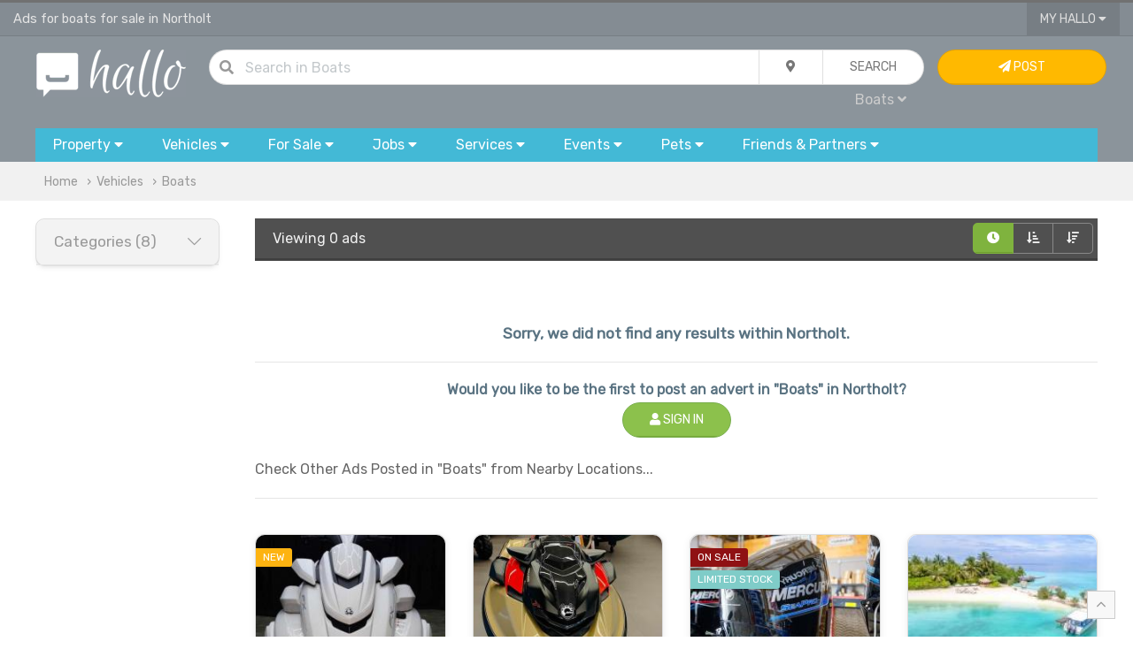

--- FILE ---
content_type: text/html; charset=UTF-8
request_url: https://www.hallo.co.uk/boats-for-sale/northolt
body_size: 11940
content:
<!doctype html>
<html prefix="og: http://ogp.me/ns#">
<head>
    <!-- Global site tag (gtag.js) - Google Analytics -->
    <script async src="https://www.googletagmanager.com/gtag/js?id=UA-144379025-1"></script>
    <script>
        window.dataLayer = window.dataLayer || [];

        function gtag() {
            dataLayer.push(arguments);
        }

        gtag('js', new Date());

        gtag('config', 'UA-144379025-1');
    </script>

    
        <title>Boats For Sale in Northolt | Advertise Free Vehicles | Page 1 | Hallo</title>
        <meta charset="utf-8">

    <meta name="viewport" content="width=device-width, initial-scale=1.0, minimum-scale=1.0"/>
    <meta name="keywords" content="boats, motor boats, sell, buy, Northolt, advertise, free, ads, online"/>
    <meta name="description" content="Page 1/0 of the latest classified ads for boats in Northolt and vehicles"/>
    <link rel="shortcut icon" href="/favicon.ico" type="image/x-icon">

    <meta property="og:title" content="Boats For Sale in Northolt | Advertise Free Vehicles | Page 1 | Hallo"/>
    <meta property="og:description" content="Page 1/0 of the latest classified ads for boats in Northolt and vehicles"/>
    <meta property="og:type" content="website"/>
    <meta property="og:url" content="https://www.hallo.co.uk/boats-for-sale/northolt"/>
    <meta property="og:site_name" content="Hallo.co.uk">
    <meta property="og:locale" content="en_GB">
    <meta property="og:country-name" content="United Kingdom"/>

                <meta name="robots" content="index, follow"/>
    
        
            <link rel="canonical" href="https://www.hallo.co.uk/boats-for-sale/northolt"/>
    
            <link href="/css/uikit.min.css?v=6" rel="stylesheet">
        <link href="/css/grid.min.css?v=6" rel="stylesheet">
        <link href="/css/app.css?v=6" rel="stylesheet">
        <link href="/css/toggles.css?v=6" rel="stylesheet">
        <link href="/css/fa.min.css?v=6" rel="stylesheet">
        <link href="/css/fa-solid.min.css?v=6" rel="stylesheet">
        <link href="/css/fa-light.min.css?v=6" rel="stylesheet">
        <link href="/css/fa-brands.min.css?v=6" rel="stylesheet">
        <link href="/css/autocomplete.min.css?v=6" rel="stylesheet">
        <link href="/css/autocomplete.themes.min.css?v=6" rel="stylesheet">
    
            <script src="/js/uikit.min.js?v=6"></script>
        <script src="/js/jquery.js?v=6"></script>
        <script src="/js/autocomplete.min.js?v=6"></script>
        <script src="/js/global.js?v=6"></script>
    
    <script>
        var loc = 'northolt';

        if (loc.toLowerCase() === 'uk') {
            loc = 'UK';
        }

        $(document).ready(function () {
            $("#q").keypress(function (event) {
                if (event.which == 13) {
                    event.preventDefault();
                    qSearch();
                }
            });
            autocompleteLocation('ql', '/ajax/l/towns_search');
        });

        function setLocation(location) {
            location = location || 'uk';
            $.ajax({
                type: "POST",
                data: {
                    location: location
                },
                async: true,
                url: "/ajax/l/location_set",
            }).done(function (results) {
                // if(results.status === 1) {
                //     var pathname = window.location.pathname.split('/');
                //     if(location !== 'uk') {
                //         pathname[2] = toUrl(location);
                //     } else {
                //         pathname[2] = '';
                //     }
                //     window.location.href = window.location.origin+pathname.join('/')+window.location.search;
                // }
            });
        }

        function setLocationLeftMenu(location) {
            location = location || 'uk';
            $.ajax({
                type: "POST",
                data: {
                    location: location
                },
                async: true,
                url: "/ajax/l/location_set",
            }).done(function (results) {
                if (results.status === 1) {
                    var pathname = window.location.pathname.split('/');
                    if (location !== 'uk') {
                        pathname[2] = toUrl(location);
                    } else {
                        pathname[2] = '';
                    }
                    window.location.href = window.location.origin + pathname.join('/') + (window.location.search ? window.location.search : '');
                }
            });
        }

        function tagFilter(value) {
            var key = 'tag';
            var url = '';
            var f = false;
            var kvp = getQueryParams(document.location.search);
            if (typeof (kvp.tag) == 'undefined') {
                if (document.location.search.match(/\?/)) {
                    url = document.location.search + '&' + key + '=' + value;
                } else {
                    url = document.location.search + '?' + key + '=' + value;
                }
                document.location.href = url;
            } else {
                var tp = kvp.tag.split(',');
                var i = tp.length;
                while (i--) {
                    if (tp[i] == value) {
                        tp.splice(i, 1);
                        f = true;
                        break;
                    }
                }

                if (!f) {
                    tp.push(value);
                }
                var eValue = tp.join(',');
                if (eValue != "") {
                    document.location.href = updateURLParameter(document.location.search, "tag", eValue);
                } else {
                    document.location.href = removeParam("tag", document.location.search);
                }
            }
        }
    </script>
</head>
<body>
    <!-- TOP NAV { -->
        <!-- TOP NAV { -->
<div class="hdr-nav-top">
    <div class="uk-container uk-container-large" style="height: 37px; padding: 0px 15px">
        <div uk-grid class="uk-grid uk-grid-collapse">
            <div class="uk-width-2-3@m uk-width-1-2 uk-text-truncate fc-whi-ed fs-11" style="line-height: 37px" id="top">
                Ads for boats for sale in Northolt            </div>
            <div class="uk-width-1-3@m uk-width-1-2 uk-text-right">
                                                <button type="button" class="uk-button uk-button-width-reset uk-button-blank border-remove border-radius-remove" style="padding: 0px 15px">My Hallo <i class="fas fa-caret-down"></i></button>
                <div uk-dropdown="mode: click" class="uk-dropdown uk-dropdown-small" style="">
                    <ul class="uk-nav uk-nav-dropdown uk-text-left">
                                                    <li><a href="/my/sign-in"><i class="fas fa-sign-in"></i> Sign In...</a></li>
                            <li><a href="/register"><i class="fas fa-pen"></i> Sign Up</a></li>
                                            </ul>
                </div>
                                    <a href="#" uk-toggle="target: #navigation-container; cls: uk-visible@m; animation: uk-animation-slide-top;" class="fc-whi uk-margin-small-left uk-hidden@m"><i class="fas fa-bars fs-14"></i></a>
                            </div>
        </div>
    </div>
</div>
<!-- } TOP NAV -->

                                                                                                                                                                                                                                                                                                            
<div class="hdr-nav">
    <!-- NAV { -->
    <div class="uk-container uk-container-large" style="padding: 15px 30px;">
        <div uk-grid class="uk-grid uk-grid-small">
            <div class="uk-width-1-6@m uk-text-center">
                <a href="/" title="Hallo Free Classified Ads"><img alt="Hallo Classifieds Ads" class="uk-width-auto@s uk-width-1-4" src="/gfx/hallo_logo.png"></a>
            </div>
            <div class="uk-width-2-3@m">
                <form class="uk-form">
                    <div class="uk-button-group uk-width-1-1">
                        <dic class="uk-inline uk-width-expand">
                            <div class="uk-form-icon"><i class="fas fa-search"></i></div>
                            <input type="text" class="uk-input uk-width-expand border-radius" style="border-radius: 30px" id="q" value="" placeholder="Search  in Boats ...">
                        </dic>
                        <div class="uk-inline">
                            <button type="button" class="uk-button" id="search_drop"><i class="fas fa-map-marker-alt"></i></button>
                            <div uk-drop="mode: click" >
                                <div class="uk-card uk-card-body uk-card-default uk-card-small">
                                    <div uk-grid class="uk-grid uk-grid-small">
                                        <div class="uk-width-1-1">
                                            <h4>Current Location</h4>
                                        </div>
                                        <div class="uk-width-1-1">
                                            <div class="uk-button-group uk-width-1-1">
                                                <div class="form-icon uk-width-auto uk-form-small"><i class="fas fa-map-marker-alt"></i></div>
                                                <input type="text" name="ql" id="ql" value="Northolt" class="uk-input uk-form-small uk-width-expand" placeholder="in all Northolt...">
                                            </div>
                                        </div>
                                        <div class="uk-width-1-1">
                                            <h4>Distance</h4>
                                        </div>
                                        <div class="uk-width-1-1">
                                            <select name="miles_distance" id="miles_distance" class="uk-select uk-form-small uk-width-1-1 uk-width-expand border-radius">
                                                <option selected value="">Within the area</option>
                                                <option  value="3">+3 miles</option>
                                                <option  value="5">+5 miles</option>
                                                <option  value="10">+10 miles</option>
                                                <option  value="15">+15 miles</option>
                                                <option  value="30">+30 miles</option>
                                                <option  value="50">+50 miles</option>
                                                <option  value="75">+75 miles</option>
                                                <option  value="100">+100 miles</option>
                                            </select>
                                        </div>
                                    </div>
                                </div>
                            </div>
                        </div>
                        <button id="qb" class="uk-button uk-width-auto" type="button" onclick="qSearch();"><span class="uk-hidden@m"><i class="fas fa-chevron-right"></i></span><span class="uk-visible@m">Search</span></button>
                    </div>
                    <div class="uk-width-1-1 uk-text-right@m uk-text-center">
                        <div style="padding: 5px">
                            <a id="qc" class="fc-gre fs-12  uk-padding-small">All Categories <i class="fas fa-caret-down"></i></a>
                            <div uk-dropdown="mode: click">
                                <ul class="uk-nav uk-nav-dropdown uk-text-left" style="z-index: 99999">
                                    <li class="uk-nav-header">Search in...</li>
                                    <li><a href="javascript:;" onclick="setCat('All', '');">All</a></li>
                                    <li class="uk-nav-divider"></li>
                                                                                                                                                                                                                                                                                                                                                                                                                                                                                                                                                                                                                                                                                                                                                                                                                                                                                                                                                                                                                                                                                                                                                                                                                                                                                                                                                                                                                                                                                        <li><a href="javascript:;" onclick="setCat('Vehicles', 'vehicles')" class="b">Vehicles</a></li>
                                            <li class="uk-nav-divider"></li>
                                                                                            <li><a href="javascript:;" onclick="setCat('Cars', 'cars')">Cars</a></li>
                                                                                                                                            <li><a href="javascript:;" onclick="setCat('Vans &amp; Commercial Vehicles', 'vans-and-commercial-vehicles')">Vans &amp; Commercial Vehicles</a></li>
                                                                                                                                            <li><a href="javascript:;" onclick="setCat('Scooters &amp; Motorcycles', 'scooters-motorcycles-for-sale')">Scooters &amp; Motorcycles</a></li>
                                                                                                                                            <li><a href="javascript:;" onclick="setCat('Vehicles Parts &amp; Accessories', 'cars-vans-parts-and-salvage')">Vehicles Parts &amp; Accessories</a></li>
                                                                                                                                            <li><a href="javascript:;" onclick="setCat('Bicycles', 'bicycles')">Bicycles</a></li>
                                                                                                                                            <li><a href="javascript:;" onclick="setCat('Boats', 'boats-for-sale')">Boats</a></li>
                                                                                                                                            <li><a href="javascript:;" onclick="setCat('Plates &amp; Regs For Sale', 'plates-registration-for-sale')">Plates &amp; Regs For Sale</a></li>
                                                                                                                                            <li><a href="javascript:;" onclick="setCat('Caravans &amp; Motorhomes', 'caravans-motorhomes-for-sale')">Caravans &amp; Motorhomes</a></li>
                                                                                                                                                                                                                                                                                                                                                                                                                                                                                                                                                                                                                                                                                                

                                                                            <script>
                                            $(document).ready(function () {
                                                setCat('Boats', 'boats-for-sale')
                                            });
                                        </script>
                                                                    </ul>
                            </div>
                        </div>
                        <span id="qcu" style="display: none"></span>
                    </div>
                </form>
            </div>
            <div class="uk-width-1-6@m uk-visible@m">
                                    <a class="uk-button uk-button uk-button-warning uk-width-1-1" href="/my/sign-in"> <i class="fas fa-paper-plane"></i> Post <span class="uk-visible@xl"> Advert</span></a>
                            </div>
        </div>
    </div>
    <!-- } NAV -->

    <!-- CATS { -->
        <div class="uk-container uk-container-large uk-visible@m" id="navigation-container">
        <div id="navigation">
            <button type="button" class="uk-button uk-width-auto">
                <div class="uk-visible@m">Property <i class="fas fa-caret-down"></i></div>
                <div class="uk-hidden@m"><i class="fas fa-home fs-20 fc-whi" style="line-height: 15pt;"></i></div>
                <div class="uk-hidden@m fc-whi uk-text-center fs-9 uk-text-uppercase" style="line-height: 10pt; margin-bottom: 15px">Property</div>
            </button>
            <div uk-dropdown="mode: click; pos: bottom-justify; boundary: #navigation; boundary-align: true" class="uk-panel-scrollable">
                <div class="bubble">
                    <div class="uk-grid" uk-grid>
                        <div class="uk-width-2-3@m">
                            <div class="uk-card uk-card-body uk-column-1-2@s">
                                <ul class="uk-nav uk-dropdown-nav">
                                    <li class="uk-nav-header fs-13">Property for Rent</li>
                                                                            <li>
                                            <a class="fs-12" href="/flats-and-houses-to-rent/northolt" title="Flats &amp; Houses">Flats &amp; Houses</a>
                                        </li>
                                                                            <li>
                                            <a class="fs-12" href="/rooms-to-rent-and-flatshare/northolt" title="Rooms">Rooms</a>
                                        </li>
                                                                            <li>
                                            <a class="fs-12" href="/office-space-to-rent/northolt" title="Office Space">Office Space</a>
                                        </li>
                                                                            <li>
                                            <a class="fs-12" href="/retail-office-industrial-units-to-rent/northolt" title="Retail, Office &amp; Industrial Units">Retail, Office &amp; Industrial Units</a>
                                        </li>
                                                                            <li>
                                            <a class="fs-12" href="/parking-storage-garage-to-rent/northolt" title="Parking, Storage &amp; Garage">Parking, Storage &amp; Garage</a>
                                        </li>
                                                                            <li>
                                            <a class="fs-12" href="/holiday-rentals-and-home-swap/northolt" title="Holiday Rentals &amp; Home Swap">Holiday Rentals &amp; Home Swap</a>
                                        </li>
                                                                            <li>
                                            <a class="fs-12" href="/hotels-hostels-short-stay-lettings/northolt" title="Hotels, Hostels &amp; Short Stay">Hotels, Hostels &amp; Short Stay</a>
                                        </li>
                                                                        <li class="uk-nav-header fs-13">Property for Sale</li>
                                                                            <li>
                                            <a class="fs-12" href="/flats-and-houses-for-sale/northolt" title="Flats &amp; Houses">Flats &amp; Houses</a>
                                        </li>
                                                                            <li>
                                            <a class="fs-12" href="/flats-and-houses-overseas-for-sale/northolt" title="Flats &amp; Houses Overseas">Flats &amp; Houses Overseas</a>
                                        </li>
                                                                            <li>
                                            <a class="fs-12" href="/retail-office-industrial-units-for-sale/northolt" title="Retail, Office &amp; Industrial Units">Retail, Office &amp; Industrial Units</a>
                                        </li>
                                                                    </ul>
                            </div>
                        </div>
                        <div class="uk-width-1-3@m bc-whi-d border-radius border-radius-left-remove uk-visible@m">
                            <div class="uk-card-body">
                                <div class="uk-margin-auto uk-text-middle uk-text-center">
                                <span class="fa-stack fa-2x">
                                    <i class="fas fa-circle fa-stack-2x fc-gre-ed"></i>
                                    <i class="fas fa-home fa-stack-1x fc-whi"></i>
                                </span>
                                </div>
                                <ul class="uk-list uk-list-divider">
                                    <li><i class="fas fa-bookmark"></i> Browse ads for house and flats rentals in Northolt.</li>
                                    <li><i class="fas fa-bookmark"></i> Find room to rent and flatshare in Northolt.</li>
                                    <li><i class="fas fa-bookmark"></i> Find the perfect tenants in Northolt - advertise your house or flat for rent.
                                </ul>
                            </div>
                        </div>
                    </div>
                </div>
            </div>


            <button type="button" class="uk-button uk-width-auto">
                <span class="uk-visible@m">Vehicles <i class="fas fa-caret-down"></i></span>
                <div class="uk-hidden@m"><i class="fas fa-car fs-20 fc-whi" style="line-height: 15pt;"></i></div>
                <div class="uk-hidden@m fc-whi uk-text-center fs-9 uk-text-uppercase" style="line-height: 10pt; margin-bottom: 15px">Cars</div>
            </button>
            <div uk-dropdown="mode: click; pos: bottom-justify; boundary: #navigation; boundary-align: true" class="uk-panel-scrollable">
                <div class="bubble">
                    <div uk-grid class="uk-grid">
                        <div class="uk-width-2-3@m">
                            <div class="uk-card uk-card-body uk-column-1-2@m">
                                <ul class="uk-nav uk-nav-dropdown">
                                    <li class="uk-nav-header fs-13">Cars, Commercial Vehicles & Boats</li>
                                                                            <li>
                                            <a class="fs-12" href="/cars/northolt" title="Cars">Cars</a>
                                        </li>
                                                                            <li>
                                            <a class="fs-12" href="/vans-and-commercial-vehicles/northolt" title="Vans &amp; Commercial Vehicles">Vans &amp; Commercial Vehicles</a>
                                        </li>
                                                                            <li>
                                            <a class="fs-12" href="/scooters-motorcycles-for-sale/northolt" title="Scooters &amp; Motorcycles">Scooters &amp; Motorcycles</a>
                                        </li>
                                                                            <li>
                                            <a class="fs-12" href="/cars-vans-parts-and-salvage/northolt" title="Vehicles Parts &amp; Accessories">Vehicles Parts &amp; Accessories</a>
                                        </li>
                                                                            <li>
                                            <a class="fs-12" href="/bicycles/northolt" title="Bicycles">Bicycles</a>
                                        </li>
                                                                            <li>
                                            <a class="fs-12" href="/boats-for-sale/northolt" title="Boats">Boats</a>
                                        </li>
                                                                            <li>
                                            <a class="fs-12" href="/plates-registration-for-sale/northolt" title="Plates &amp; Regs For Sale">Plates &amp; Regs For Sale</a>
                                        </li>
                                                                            <li>
                                            <a class="fs-12" href="/caravans-motorhomes-for-sale/northolt" title="Caravans &amp; Motorhomes">Caravans &amp; Motorhomes</a>
                                        </li>
                                                                    </ul>
                            </div>
                        </div>
                        <div class="uk-width-1-3@m bc-whi-d border-radius border-radius-left-remove uk-visible@m">
                            <div class="uk-card-body">
                                <div class="uk-margin-auto uk-text-middle uk-text-center">
                                <span class="fa-stack fa-2x">
                                    <i class="fas fa-circle fa-stack-2x fc-gre-ed"></i>
                                    <i class="fas fa-car fa-stack-1x fc-whi"></i>
                                </span>
                                </div>
                                <ul class="uk-list uk-list-divider">
                                    <li><i class="fas fa-bookmark"></i> Buy or sell your car, van, caravans or boat for sale in Northolt.</li>
                                    <li><i class="fas fa-bookmark"></i> Sell your car or van quickly with our VRM look up service.</li>
                                    <li><i class="fas fa-bookmark"></i> Pay on site after inspection of the vehicle.</li>
                                </ul>
                            </div>
                        </div>
                    </div>
                </div>
            </div>


            <button type="button" class="uk-button">
                <span class="uk-visible@m">For Sale <i class="fas fa-caret-down"></i></span>
                <div class="uk-hidden@m"><i class="fas fa-tags fs-20 fc-whi" style="line-height: 15pt;"></i></div>
                <div class="uk-hidden@m fc-whi uk-text-center fs-9 uk-text-uppercase" style="line-height: 10pt; margin-bottom: 15px">Items</div>
            </button>
            <div uk-dropdown="mode: click; pos: bottom-justify; boundary: #navigation; boundary-align: true" class="uk-panel-scrollable">
                <div class="bubble">
                    <div class="uk-grid" uk-grid>
                        <div class="uk-width-2-3@m">
                            <div class="uk-card uk-card-body uk-column-1-3@m">
                                <ul class="uk-nav uk-nav-dropdown">
                                    <li class="uk-nav-header fs-13">Electronics</li>
                                                                            <li>
                                            <a class="fs-12" href="/computers-laptops-servers/northolt" title="Computers, Laptops &amp; Servers">Computers, Laptops &amp; Servers</a>
                                        </li>
                                                                            <li>
                                            <a class="fs-12" href="/mobiles-tablets-handhelds/northolt" title="Mobiles, Tablets &amp; Handhelds">Mobiles, Tablets &amp; Handhelds</a>
                                        </li>
                                                                            <li>
                                            <a class="fs-12" href="/tvs-home-entertainment-systems/northolt" title="TV &amp; Home Entertainment">TV &amp; Home Entertainment</a>
                                        </li>
                                                                            <li>
                                            <a class="fs-12" href="/audio-hi-fi-systems/northolt" title="Audio &amp; Hi-Fi">Audio &amp; Hi-Fi</a>
                                        </li>
                                                                            <li>
                                            <a class="fs-12" href="/video-games-consoles/northolt" title="Video Games &amp; Consoles">Video Games &amp; Consoles</a>
                                        </li>
                                                                            <li>
                                            <a class="fs-12" href="/software-for-sale/northolt" title="Software">Software</a>
                                        </li>
                                                                            <li>
                                            <a class="fs-12" href="/cameras-and-photography/northolt" title="Cameras &amp; Photography">Cameras &amp; Photography</a>
                                        </li>
                                                                            <li>
                                            <a class="fs-12" href="/pc-office-peripherals-accessories/northolt" title="Peripherals &amp; Accessories">Peripherals &amp; Accessories</a>
                                        </li>
                                                                            <li>
                                            <a class="fs-12" href="/telephony-surveilance-networking/northolt" title="Telephony, Surveilance &amp; Networking">Telephony, Surveilance &amp; Networking</a>
                                        </li>
                                                                            <li>
                                            <a class="fs-12" href="/in-car-equipment/northolt" title="In-Car Entertainment">In-Car Entertainment</a>
                                        </li>
                                                                            <li>
                                            <a class="fs-12" href="/medical-dental-equipment/northolt" title="Medical &amp; Dental Equipment">Medical &amp; Dental Equipment</a>
                                        </li>
                                                                        <li class="uk-nav-header fs-13">Home & Garden</li>
                                                                            <li>
                                            <a class="fs-12" href="/furniture-for-sale/northolt" title="Furniture">Furniture</a>
                                        </li>
                                                                            <li>
                                            <a class="fs-12" href="/appliances-for-sale/northolt" title="Appliances">Appliances</a>
                                        </li>
                                                                            <li>
                                            <a class="fs-12" href="/flooring-carpets-vynil-for-sale/northolt" title="Flooring">Flooring</a>
                                        </li>
                                                                            <li>
                                            <a class="fs-12" href="/home-textiles-curtains-bedding-for-sale/northolt" title="Textiles">Textiles</a>
                                        </li>
                                                                            <li>
                                            <a class="fs-12" href="/lighting/northolt" title="Lighting">Lighting</a>
                                        </li>
                                                                            <li>
                                            <a class="fs-12" href="/garden-tools-equipment-for-sale/northolt" title="Garden Tools &amp; Equipment">Garden Tools &amp; Equipment</a>
                                        </li>
                                                                            <li>
                                            <a class="fs-12" href="/gardening-plants-and-supplies/northolt" title="Gardening Supplies">Gardening Supplies</a>
                                        </li>
                                                                            <li>
                                            <a class="fs-12" href="/cleaning-and-maintenance/northolt" title="Cleaning &amp; Maintenance">Cleaning &amp; Maintenance</a>
                                        </li>
                                                                            <li>
                                            <a class="fs-12" href="/crafts-and-accessories/northolt" title="Crafts &amp; Accessories">Crafts &amp; Accessories</a>
                                        </li>
                                                                            <li>
                                            <a class="fs-12" href="/food-and-drink/northolt" title="Food &amp; Drink">Food &amp; Drink</a>
                                        </li>
                                                                            <li>
                                            <a class="fs-12" href="/toys-and-games/northolt" title="Toys &amp; Games">Toys &amp; Games</a>
                                        </li>
                                                                            <li>
                                            <a class="fs-12" href="/freebies/northolt" title="Freebies">Freebies</a>
                                        </li>
                                                                        <li class="uk-nav-header fs-13">Fashion</li>
                                                                            <li>
                                            <a class="fs-12" href="/men-women-kids-clothes/northolt" title="Clothing">Clothing</a>
                                        </li>
                                                                            <li>
                                            <a class="fs-12" href="/shoes-and-footware/northolt" title="Footware">Footware</a>
                                        </li>
                                                                            <li>
                                            <a class="fs-12" href="/fashion-accessories/northolt" title="Accessories">Accessories</a>
                                        </li>
                                                                            <li>
                                            <a class="fs-12" href="/jewellery-and-watches/northolt" title="Jewellery &amp; Watches">Jewellery &amp; Watches</a>
                                        </li>
                                                                            <li>
                                            <a class="fs-12" href="/health-and-beauty/northolt" title="Health &amp; Beauty">Health &amp; Beauty</a>
                                        </li>
                                                                        <li class="uk-nav-header fs-13">Baby</li>
                                                                            <li>
                                            <a class="fs-12" href="/baby-clothes-shoes-and-accessories/northolt" title="Clothes, Shoes &amp; Accessories">Clothes, Shoes &amp; Accessories</a>
                                        </li>
                                                                            <li>
                                            <a class="fs-12" href="/pushchairs-prams-and-car-seats/northolt" title="Pushchairs, Prams &amp; Car Seats">Pushchairs, Prams &amp; Car Seats</a>
                                        </li>
                                                                            <li>
                                            <a class="fs-12" href="/baby-maternity-and-pregnancy/northolt" title="Maternity &amp; Pregnancy">Maternity &amp; Pregnancy</a>
                                        </li>
                                                                            <li>
                                            <a class="fs-12" href="/baby-and-kids-activity-toys/northolt" title="Toys &amp; Activity">Toys &amp; Activity</a>
                                        </li>
                                                                        <li class="uk-nav-header fs-13">Tools & Materials</li>
                                                                            <li>
                                            <a class="fs-12" href="/power-tools-and-equipment-for-sale/northolt" title="Power Tools &amp; Equipment">Power Tools &amp; Equipment</a>
                                        </li>
                                                                            <li>
                                            <a class="fs-12" href="/building-materials/northolt" title="Building Materials">Building Materials</a>
                                        </li>
                                                                            <li>
                                            <a class="fs-12" href="/plumbing-materials/northolt" title="Plumbing Materials">Plumbing Materials</a>
                                        </li>
                                                                            <li>
                                            <a class="fs-12" href="/electrical-materials/northolt" title="Electrical Materials">Electrical Materials</a>
                                        </li>
                                                                            <li>
                                            <a class="fs-12" href="/fixings-and-hand-tools/northolt" title="Fixing &amp; Hand Tools">Fixing &amp; Hand Tools</a>
                                        </li>
                                                                            <li>
                                            <a class="fs-12" href="/access-equipment/northolt" title="Access">Access</a>
                                        </li>
                                                                        <li class="uk-nav-header fs-13">Collectibles & Antiques</li>
                                                                            <li>
                                            <a href="/antique-old-printed-photographic/northolt" title="Printed &amp; Photographic">Printed &amp; Photographic</a>
                                        </li>
                                                                            <li>
                                            <a href="/antique-tools-and-equipment/northolt" title="Tools &amp; Equipment">Tools &amp; Equipment</a>
                                        </li>
                                                                            <li>
                                            <a href="/antique-accessories-and-wearables/northolt" title="Accessories &amp; Wearables">Accessories &amp; Wearables</a>
                                        </li>
                                                                            <li>
                                            <a href="/antiuqe-crafts-and-art/northolt" title="Art &amp; Craft">Art &amp; Craft</a>
                                        </li>
                                                                            <li>
                                            <a href="/collectibles-and-technology/northolt" title="Technology">Technology</a>
                                        </li>
                                                                            <li>
                                            <a href="/minerals-and-fossils/northolt" title="Minerals &amp; Fossils">Minerals &amp; Fossils</a>
                                        </li>
                                                                            <li>
                                            <a href="/antique-furniture-for-sale/northolt" title="Furniture">Furniture</a>
                                        </li>
                                                                        <li class="uk-nav-header fs-13">Leisure</li>
                                                                            <li>
                                            <a class="fs-12" href="/books-cds-dvds-for-sale/northolt" title="Books, CDs, DVDs">Books, CDs, DVDs</a>
                                        </li>
                                                                            <li>
                                            <a class="fs-12" href="/sport-and-activity-equipment-for-sale/northolt" title="Sport &amp; Activity Equipment">Sport &amp; Activity Equipment</a>
                                        </li>
                                                                            <li>
                                            <a class="fs-12" href="/music-instruments-for-sale/northolt" title="Musical Instruments">Musical Instruments</a>
                                        </li>
                                                                            <li>
                                            <a class="fs-12" href="/hobby-and-crafts/northolt" title="Hobby &amp; Crafts">Hobby &amp; Crafts</a>
                                        </li>
                                                                            <li>
                                            <a class="fs-12" href="/celabrations-and-occasions/northolt" title="Celebrations &amp; Occasions">Celebrations &amp; Occasions</a>
                                        </li>
                                                                        <li class="uk-nav-header fs-13">Businesses for Sale</li>
                                                                            <li>
                                            <a class="fs-12" href="/domains-and-websites-for-sale/northolt" title="Domains &amp; Websites For Sale">Domains &amp; Websites For Sale</a>
                                        </li>
                                                                            <li>
                                            <a class="fs-12" href="/cafes-bars-restaurants-for-sale/northolt" title="Cafes, Bars &amp; Restaurants">Cafes, Bars &amp; Restaurants</a>
                                        </li>
                                                                            <li>
                                            <a class="fs-12" href="/shops-and-workshops-for-sale/northolt" title="Shops &amp; Workshops">Shops &amp; Workshops</a>
                                        </li>
                                                                            <li>
                                            <a class="fs-12" href="/business-in-services-for-sale/northolt" title="Services">Services</a>
                                        </li>
                                                                            <li>
                                            <a class="fs-12" href="/businesses-for-sale/northolt" title="Trade, Distribution &amp; Manufacturing">Trade, Distribution &amp; Manufacturing</a>
                                        </li>
                                                                    </ul>
                            </div>
                        </div>
                        <div class="uk-width-1-3@m bc-whi-d border-radius border-radius-left-remove uk-visible@m">
                            <div class="uk-card uk-card-body">
                                <div class="uk-margin-auto uk-text-middle uk-text-center">
                                <span class="fa-stack fa-2x">
                                    <i class="fas fa-circle fa-stack-2x fc-gre-ed"></i>
                                    <i class="fas fa-tags fa-stack-1x fc-whi"></i>
                                </span>
                                </div>
                                <ul class="uk-list uk-list-divider">
                                    <li><i class="fas fa-bookmark"></i> Buy & sell new and used goods and electronics.</li>
                                    <li><i class="fas fa-bookmark"></i> Sell products & events tickets with <i class="fab fa-paypal"></i> PayPal.</li>
                                </ul>
                            </div>
                        </div>
                    </div>
                </div>
            </div>


            <button type="button" class="uk-button">
                <span class="uk-visible@m">Jobs <i class="fas fa-caret-down"></i></span>
                <div class="uk-hidden@m"><i class="fas fa-users fs-20 fc-whi" style="line-height: 15pt;"></i></div>
                <div class="uk-hidden@m fc-whi uk-text-center fs-9 uk-text-uppercase" style="line-height: 10pt; margin-bottom: 15px">Jobs</div>
            </button>
            <div uk-dropdown="mode: click; pos: bottom-justify; boundary: #navigation; boundary-align: true" class="uk-panel-scrollable">
                <div class="bubble">
                    <div class="uk-grid" uk-grid>
                        <div class="uk-width-2-3@m">
                            <div class="uk-card uk-card-body uk-column-1-2@m">
                                <ul class="uk-nav uk-nav-dropdown">
                                    <li class="uk-nav-header fs-13">Pofessional & Retail Job Vacancies</li>
                                                                            <li>
                                            <a href="/jobs-in-telecoms-and-engineering/northolt" title="Telecoms &amp; Computers">Telecoms &amp; Computers</a>
                                        </li>
                                                                            <li>
                                            <a href="/jobs-in-admin-and-office/northolt" title="Admin &amp; Office">Admin &amp; Office</a>
                                        </li>
                                                                            <li>
                                            <a href="/jobs-in-art-media-and-design/northolt" title="Art, Media &amp; Design">Art, Media &amp; Design</a>
                                        </li>
                                                                            <li>
                                            <a href="/jobs-in-business-and-management/northolt" title="Business &amp; Management">Business &amp; Management</a>
                                        </li>
                                                                            <li>
                                            <a href="/jobs-in-customer-services/northolt" title="Customer Services">Customer Services</a>
                                        </li>
                                                                            <li>
                                            <a href="/jobs-in-education-and-training/northolt" title="Education &amp; Training">Education &amp; Training</a>
                                        </li>
                                                                            <li>
                                            <a href="/jobs-in-engineering-and-architecture/northolt" title="Engineering &amp; Architecture">Engineering &amp; Architecture</a>
                                        </li>
                                                                            <li>
                                            <a href="/jobs-in-childcare-and-social-care/northolt" title="Childcare &amp; Social Care">Childcare &amp; Social Care</a>
                                        </li>
                                                                            <li>
                                            <a href="/jobs-in-medical-and-health/northolt" title="Medical &amp; Health">Medical &amp; Health</a>
                                        </li>
                                                                            <li>
                                            <a href="/jobs-in-bar-restaurant-and-hotels/northolt" title="Bar, Restaurant &amp; Hotels">Bar, Restaurant &amp; Hotels</a>
                                        </li>
                                                                            <li>
                                            <a href="/jobs-in-sales-and-business-development/northolt" title="Sales &amp; Business Development">Sales &amp; Business Development</a>
                                        </li>
                                                                            <li>
                                            <a href="/jobs-in-software-web-development/northolt" title="Software &amp; Web Development">Software &amp; Web Development</a>
                                        </li>
                                                                            <li>
                                            <a href="/jobs-in-bands-musicians-djs/northolt" title="Bands, Musicians &amp; DJs">Bands, Musicians &amp; DJs</a>
                                        </li>
                                                                            <li>
                                            <a href="/jobs-in-skilled-trade-and-craft/northolt" title="Skilled Trade &amp; Craft">Skilled Trade &amp; Craft</a>
                                        </li>
                                                                            <li>
                                            <a href="/jobs-in-accounting-and-finance/northolt" title="Accounting &amp; Finance">Accounting &amp; Finance</a>
                                        </li>
                                                                            <li>
                                            <a href="/jobs-in-agriculture/northolt" title="Agriculture">Agriculture</a>
                                        </li>
                                                                            <li>
                                            <a href="/jobs-in-aerospace/northolt" title="Aerospace">Aerospace</a>
                                        </li>
                                                                            <li>
                                            <a href="/jobs-in-automotive/northolt" title="Automotive">Automotive</a>
                                        </li>
                                                                            <li>
                                            <a href="/jobs-in-legal-and-law/northolt" title="Legal &amp; Law">Legal &amp; Law</a>
                                        </li>
                                                                            <li>
                                            <a href="/jobs-in-leisure-and-sport/northolt" title="Leisure &amp; Sport">Leisure &amp; Sport</a>
                                        </li>
                                                                            <li>
                                            <a href="/jobs-in-logistics-and-distribution/northolt" title="Logistics &amp; Distribution">Logistics &amp; Distribution</a>
                                        </li>
                                                                            <li>
                                            <a href="/jobs-in-manufacturing/northolt" title="Manufacturing">Manufacturing</a>
                                        </li>
                                                                            <li>
                                            <a href="/volunteer-and-charity-jobs/northolt" title="Volunteer &amp; Charity">Volunteer &amp; Charity</a>
                                        </li>
                                                                            <li>
                                            <a href="/jobs-in-public-sector-and-government/northolt" title="Public Sector &amp; Government">Public Sector &amp; Government</a>
                                        </li>
                                                                            <li>
                                            <a href="/jobs-in-recruitment/northolt" title="Recruitment">Recruitment</a>
                                        </li>
                                                                            <li>
                                            <a href="/jobs-in-science-and-research/northolt" title="Science &amp; Research">Science &amp; Research</a>
                                        </li>
                                                                            <li>
                                            <a href="/jobs-in-transport-and-rail/northolt" title="Transport &amp; Rail">Transport &amp; Rail</a>
                                        </li>
                                                                            <li>
                                            <a href="/jobs-in-travel-and-tourism/northolt" title="Travel &amp; Tourism">Travel &amp; Tourism</a>
                                        </li>
                                                                            <li>
                                            <a href="/jobs-in-retail/northolt" title="Retail">Retail</a>
                                        </li>
                                                                            <li>
                                            <a href="/jobs-in-property-and-housing/northolt" title="Property &amp; Housing">Property &amp; Housing</a>
                                        </li>
                                                                            <li>
                                            <a href="/jobs-in-insurance/northolt" title="Insurance">Insurance</a>
                                        </li>
                                                                            <li>
                                            <a href="/jobs-in-military-and-defence/northolt" title="Military &amp; Defence">Military &amp; Defence</a>
                                        </li>
                                                                            <li>
                                            <a href="/general-jobs/northolt" title="General Jobs">General Jobs</a>
                                        </li>
                                                                            <li>
                                            <a href="/part-time-and-weekend-jobs/northolt" title="Part Time &amp; Weekend">Part Time &amp; Weekend</a>
                                        </li>
                                                                    </ul>
                            </div>
                        </div>
                        <div class="uk-width-1-3@m bc-whi-d border-radius border-radius-left-remove uk-visible@m">
                            <div class="uk-card uk-card-body">
                                <div class="uk-margin-auto uk-text-middle uk-text-center">
                                <span class="fa-stack fa-2x">
                                    <i class="fas fa-circle fa-stack-2x fc-gre-ed"></i>
                                    <i class="fas fa-users fa-stack-1x fc-whi"></i>
                                </span>
                                </div>
                                <ul class="uk-list uk-list-divider">
                                    <li><i class="fas fa-bookmark"></i> Find a full time or part time jobs in Northolt.</li>
                                    <li><i class="fas fa-bookmark"></i> Upload your CV and speed up your job applications.</li>
                                    <li><i class="fas fa-bookmark"></i> Are you a job agency? Upload your jobs.</li>
                                </ul>
                            </div>
                        </div>
                    </div>
                </div>
            </div>

            <button type="button" class="uk-button">
                <span class="uk-visible@m">Services <i class="fas fa-caret-down"></i></span>
                <div class="uk-hidden@m"><i class="fas fa-thumbs-up fs-20 fc-whi" style="line-height: 15pt;"></i></div>
                <div class="uk-hidden@m fc-whi uk-text-center fs-9 uk-text-uppercase" style="line-height: 10pt; margin-bottom: 15px">Services</div>
            </button>
            <div uk-dropdown="mode: click; pos: bottom-justify; boundary: #navigation; boundary-align: true" class="uk-panel-scrollable">
                <div class="bubble">
                    <div class="uk-grid" uk-grid>
                        <div class="uk-width-2-3@m">
                            <div class="uk-card uk-card-body uk-column-1-2@m">
                                <ul class="uk-nav uk-nav-dropdown">
                                    <li class="uk-nav-header fs-13">Skilled Services</li>
                                                                            <li><a class="fs-12" href="/accounting-financial-services/northolt" title="Accounting &amp; Finance">Accounting &amp; Finance</a></li>
                                                                            <li><a class="fs-12" href="/advertising-photography-printing/northolt" title="Advertising, Photography &amp; Printing">Advertising, Photography &amp; Printing</a></li>
                                                                            <li><a class="fs-12" href="/legal-advice-immigration-services/northolt" title="Legal Advice &amp; Immigration">Legal Advice &amp; Immigration</a></li>
                                                                            <li><a class="fs-12" href="/computing-and-it-services/northolt" title="Computing &amp; IT">Computing &amp; IT</a></li>
                                                                            <li><a class="fs-12" href="/building-and-renovation-services/northolt" title="Building &amp; Renovation">Building &amp; Renovation</a></li>
                                                                            <li><a class="fs-12" href="/electrical-and-plumbing-services/northolt" title="Electrical &amp; Plumbing">Electrical &amp; Plumbing</a></li>
                                                                            <li><a class="fs-12" href="/cleaning-services/northolt" title="Cleaning Services">Cleaning Services</a></li>
                                                                            <li><a class="fs-12" href="/babysitting-and-childcare-services/northolt" title="Babysitting &amp; Childcare">Babysitting &amp; Childcare</a></li>
                                                                            <li><a class="fs-12" href="/translation-and-interpreting/northolt" title="Translation &amp; Interpreting">Translation &amp; Interpreting</a></li>
                                                                            <li><a class="fs-12" href="/car-van-repair-services/northolt" title="Vehicle Repairs">Vehicle Repairs</a></li>
                                                                        <li class="uk-nav-header fs-13">Health & Beauty Services</li>
                                                                            <li><a class="fs-12" href="/counseling-services/northolt" title="Counseling">Counseling</a></li>
                                                                            <li><a class="fs-12" href="/health-and-beauty-services/northolt" title="Health &amp; Beauty">Health &amp; Beauty</a></li>
                                                                        <li class="uk-nav-header fs-13">Transportation</li>
                                                                            <li><a class="fs-12" href="/courier-shipping-removals-services/northolt" title="Courier, Shipping &amp; Removals">Courier, Shipping &amp; Removals</a></li>
                                                                            <li><a class="fs-12" href="/taxis-and-private-hire/northolt" title="Taxis &amp; Private Hire">Taxis &amp; Private Hire</a></li>
                                                                            <li><a class="fs-12" href="/rideshare-and-car-pooling/northolt" title="Rideshare &amp; Car Pooling">Rideshare &amp; Car Pooling</a></li>
                                                                        <li class="uk-nav-header fs-13">Tuition</li>
                                                                            <li><a class="fs-12" href="/tuition-and-teaching-services/northolt" title="Tuition &amp; Teaching">Tuition &amp; Teaching</a></li>
                                                                        <li class="uk-nav-header fs-13">Travel & Entertainment</li>
                                                                            <li><a class="fs-12" href="/entertainment-services/northolt" title="Entertainment">Entertainment</a></li>
                                                                            <li><a class="fs-12" href="/travel-and-holidays/northolt" title="Travel &amp; Holidays">Travel &amp; Holidays</a></li>
                                                                            <li><a class="fs-12" href="/tours-and-sightseeing/northolt" title="Tours &amp; Sightseeing">Tours &amp; Sightseeing</a></li>
                                    
                                    <li class="uk-nav-header fs-13">Other Services</li>
                                                                            <li><a class="fs-12" href="/tools-and-equipment-hire/northolt" title="Tools &amp; Equipment Hire">Tools &amp; Equipment Hire</a></li>
                                                                            <li><a class="fs-12" href="/astrology-and-psychics/northolt" title="Astrology &amp; Psychics">Astrology &amp; Psychics</a></li>
                                                                    </ul>
                            </div>
                        </div>
                        <div class="uk-width-1-3@m uk-visible@m bc-whi-d border-radius border-radius-left-remove uk-visible@m">
                            <div class="uk-card uk-card-body">
                                <div class="uk-margin-auto uk-text-middle uk-text-center">
                                <span class="fa-stack fa-2x">
                                    <i class="fas fa-circle fa-stack-2x fc-gre-ed"></i>
                                    <i class="fas fa-thumbs-up fa-stack-1x fc-whi"></i>
                                </span>
                                </div>
                                <ul class="uk-list uk-list-divider">
                                    <li><i class="fas fa-bookmark"></i> Advertise your cleaning or removal services business on Hallo in Northolt.</li>
                                    <li><i class="fas fa-bookmark"></i> Advertise your services in Northolt with classified ads.</li>
                                    <li><i class="fas fa-bookmark"></i> Find local services in Northolt.</li>
                                </ul>
                            </div>
                        </div>
                    </div>
                </div>
            </div>


            <button type="button" class="uk-button">
                <span class="uk-visible@m">Events <i class="fas fa-caret-down"></i></span>
                <div class="uk-hidden@m"><i class="fas fa-ticket fs-20 fc-whi" style="line-height: 15pt;"></i></div>
                <div class="uk-hidden@m fc-whi uk-text-center fs-9 uk-text-uppercase" style="line-height: 10pt; margin-bottom: 15px">Events</div>
            </button>
            <div uk-dropdown="mode: click; pos: bottom-justify; boundary: #navigation; boundary-align: true" class="uk-panel-scrollable">
                <div class="bubble">
                    <div class="uk-grid" uk-grid>
                        <div class="uk-width-2-3@m">
                            <div class="uk-card uk-card-body uk-column-1-1">
                                <ul class="uk-nav uk-nav-dropdown">
                                    <li class="uk-nav-header fs-13">Entertainment</li>
                                                                            <li>
                                            <a class="fs-12" href="/theatre-comedy-musicals-plays/northolt" title="Theatre &amp; Performance Art">Theatre &amp; Performance Art</a>
                                        </li>
                                                                            <li>
                                            <a class="fs-12" href="/music-and-concerts/northolt" title="Music &amp; Nightlife">Music &amp; Nightlife</a>
                                        </li>
                                                                            <li>
                                            <a class="fs-12" href="/fairs-and-exhibitions/northolt" title="Fairs &amp; Exhibitions">Fairs &amp; Exhibitions</a>
                                        </li>
                                                                            <li>
                                            <a class="fs-12" href="/sports-and-leisure-events/northolt" title="Sport &amp; Leisure">Sport &amp; Leisure</a>
                                        </li>
                                                                            <li>
                                            <a class="fs-12" href="/networking-events/northolt" title="Networking Events">Networking Events</a>
                                        </li>
                                                                            <li>
                                            <a class="fs-12" href="/community-events/northolt" title="Community Events">Community Events</a>
                                        </li>
                                                                    </ul>
                            </div>
                        </div>
                        <div class="uk-width-1-3@m bc-whi-d border-radius border-radius-left-remove uk-visible@m">
                            <div class="uk-card uk-card-body">
                                <div class="uk-margin-auto uk-text-middle uk-text-center">
                                <span class="fa-stack fa-2x">
                                    <i class="fas fa-circle fa-stack-2x fc-gre-ed"></i>
                                    <i class="fas fa-ticket fa-stack-1x fc-whi"></i>
                                </span>
                                </div>
                                <ul class="uk-list uk-list-divider">
                                    <li><i class="fas fa-bookmark"></i> Find concerts, music events, classes, theatres and more in Northolt.</li>
                                    <li><i class="fas fa-bookmark"></i> Find current and up coming events in Northolt - concerts, theatres, exhibitions and more.</li>
                                    <li><i class="fas fa-bookmark"></i> Advertise your own event in Northolt.</li>
                                </ul>
                            </div>
                        </div>
                    </div>
                </div>
            </div>


            <button type="button" class="uk-button">
                <span class="uk-visible@m">Pets <i class="fas fa-caret-down"></i></span>
                <div class="uk-hidden@m"><i class="fas fa-paw fs-20 fc-whi" style="line-height: 15pt;"></i></div>
                <div class="uk-hidden@m fc-whi uk-text-center fs-9 uk-text-uppercase" style="line-height: 10pt; margin-bottom: 15px">Pets</div>
            </button>
            <div uk-dropdown="mode: click; pos: bottom-justify; boundary: #navigation; boundary-align: true" class="uk-panel-scrollable">
                <div class="bubble">
                    <div class="uk-grid" uk-grid>
                        <div class="uk-width-2-3@m">
                            <div class="uk-card uk-card-body uk-column-1-1">
                                <ul class="uk-nav uk-nav-dropdown">
                                    <li class="uk-nav-header fs-13">For Pet Lovers</li>
                                                                            <li>
                                            <a class="fs-12" href="/pets-for-sale/northolt" title="Pets For Sale">Pets For Sale</a>
                                        </li>
                                                                            <li>
                                            <a class="fs-12" href="/equipment-and-accessories-for-pets/northolt" title="Equipment &amp; Accessories">Equipment &amp; Accessories</a>
                                        </li>
                                                                            <li>
                                            <a class="fs-12" href="/missing-lost-and-found-pets/northolt" title="Missing, Lost &amp; Found">Missing, Lost &amp; Found</a>
                                        </li>
                                                                            <li>
                                            <a class="fs-12" href="/petsitters-and-dogwalkers/northolt" title="Petsitters &amp; Dogwalkers">Petsitters &amp; Dogwalkers</a>
                                        </li>
                                                                    </ul>
                            </div>
                        </div>
                        <div class="uk-width-1-3@m bc-whi-d border-radius border-radius-left-remove uk-visible@m">
                            <div class="uk-card uk-card-body">
                                <div class="uk-margin-auto uk-text-middle uk-text-center">
                                <span class="fa-stack fa-2x">
                                    <i class="fas fa-circle fa-stack-2x fc-gre-ed"></i>
                                    <i class="fas fa-paw fa-stack-1x fc-whi"></i>
                                </span>
                                </div>
                                <ul class="uk-list uk-list-divider">
                                    <li><i class="fas fa-bookmark"></i> Dogs & puppies, cats & kittens, aquriums, food and accessories .
                                    <li><i class="fas fa-bookmark"></i> Beware of scammers! Never send money upfront.</li>
                                    <li><i class="fas fa-bookmark"></i> Animals should be collected personally, with best of care in transportation.</li>
                                </ul>
                            </div>
                        </div>
                    </div>
                </div>
            </div>

            <button type="button" class="uk-button">
                <span class="uk-visible@m"><span class="uk-hidden@l">Love</span><span class="uk-visible@l">Friends & Partners</span> <i class="fas fa-caret-down"></i></span>
                <div class="uk-hidden@m"><i class="fas fa-heart fs-20 fc-whi" style="line-height: 15pt;"></i></div>
                <div class="uk-hidden@m fc-whi uk-text-center fs-9 uk-text-uppercase" style="line-height: 10pt; margin-bottom: 15px">Love</div>
            </button>
            <div uk-dropdown="mode: click; pos: bottom-justify; boundary: #navigation; boundary-align: true" class="uk-panel-scrollable">
                <div class="bubble">
                    <div class="uk-grid" uk-grid>
                        <div class="uk-width-2-3@m">
                            <div class="uk-card uk-card-body uk-column-1-1">
                                <ul class="uk-nav uk-nav-dropdown">
                                    <li class="uk-nav-header fs-13">Friends & Partners</li>
                                                                            <li>
                                            <a class="fs-12" href="/friends/northolt">Friends</a>
                                        </li>
                                                                            <li>
                                            <a class="fs-12" href="/women-seeking-women/northolt">Women Seeking Women</a>
                                        </li>
                                                                            <li>
                                            <a class="fs-12" href="/women-seeking-men/northolt">Women Seeking Men</a>
                                        </li>
                                                                            <li>
                                            <a class="fs-12" href="/men-seeking-women/northolt">Men Seeking Women</a>
                                        </li>
                                                                            <li>
                                            <a class="fs-12" href="/men-seeking-men/northolt">Men Seeking Men</a>
                                        </li>
                                                                            <li>
                                            <a class="fs-12" href="/casual-encounters/northolt">Casual Encounters</a>
                                        </li>
                                                                            <li>
                                            <a class="fs-12" href="/escorts_and_massages/northolt">Escorts &amp; Massages</a>
                                        </li>
                                                                            <li>
                                            <a class="fs-12" href="/agencies/northolt">Dating &amp; Matchmaking Services</a>
                                        </li>
                                                                    </ul>
                            </div>
                        </div>
                        <div class="uk-width-1-3@m bc-whi-d border-radius border-radius-left-remove uk-visible@m">
                            <div class="uk-card uk-card-body">
                                <div class="uk-margin-auto uk-text-middle uk-text-center">
                                <span class="fa-stack fa-2x">
                                    <i class="fas fa-circle fa-stack-2x fc-gre-ed"></i>
                                    <i class="fas fa-heart fa-stack-1x fc-whi"></i>
                                </span>
                                </div>
                                <ul class="uk-list uk-list-divider">
                                    <li><i class="fas fa-bookmark"></i> Find friends and date other women and men in Northolt.
                                    <li><i class="fas fa-bookmark"></i> Advertise health & beauty or massage services with <a class="uk-link-muted" href="javascript:;" onclick="openWin('/help/adbid.html', 'ab', 512, 384)">AdBids</a>.</li>
                                    <li><i class="fas fa-bookmark"></i> Bump-up your adverts automatically every 7 days with <a class="uk-link-muted" href="javascript:;" onclick="openWin('/help/adbot.html', 'ab', 512, 384)">AdBots</a>.</li>
                                </ul>
                            </div>
                        </div>
                    </div>
                </div>
            </div>
        </div>
                    <script>
                setCat('Boats', 'boats-for-sale');
            </script>
                        <!-- } CATS -->
    </div>
</div>
    <!-- TOP NAV } -->

    <div class="sub-nav">
    <div class="uk-container uk-container-large">
        <ul class="uk-breadcrumb" style="padding: 10px;">
            <li><a href="/"><span class="uk-visible@m">Home</span><span class="uk-hidden@m"><i class="fas fa-home"></i></span></a></li>
                                    
                            
                                <li><a href="/vehicles/northolt">Vehicles</a></li>
                
                <li><a href="/boats-for-sale/northolt">Boats</a></li>
            
            
                    </ul>
    </div>
</div>

<!-- BODY { -->
<div class="uk-container uk-container-large uk-margin-auto uk-container" style="margin-bottom: 30px; min-height: 800px;">
    <div class="uk-grid">

        
                    <div class="uk-width-1-5@m uk-margin-top">
                                
        <!-- } FILTERS -->

                                    <!-- TAGS { -->
                                        <!-- } TAGS -->
                
                            
                            
                            
                                            <!-- BY CATEGORY { -->
                    <div class="uk-card uk-card-small uk-card-default box-window uk-margin-bottom filters uk-visible@l">
        <a class="uk-card-header fs-13 uk-link-muted" uk-toggle="target: .selector-filters-categories; animation: uk-animation-fade; queued: true; duration: 50;">
            <span class="uk-float-left">Categories (8)</span>
            <span class="uk-float-right"><i class="fal fa-chevron-down selector-filters-categories"></i> <i class="fal fa-chevron-up selector-filters-categories" hidden></i></span>
        </a>
        <div class="uk-card-body selector-filters-categories" hidden>
            <ul class="uk-list uk-list-divider">
                                    <li><a href="/cars/northolt"><i class="fas fa-car"></i> Cars</a></li>
                                    <li><a href="/vans-and-commercial-vehicles/northolt"><i class="fas fa-car"></i> Vans &amp; Commercial Vehicles</a></li>
                                    <li><a href="/scooters-motorcycles-for-sale/northolt"><i class="fas fa-car"></i> Scooters &amp; Motorcycles</a></li>
                                    <li><a href="/cars-vans-parts-and-salvage/northolt"><i class="fas fa-car"></i> Vehicles Parts &amp; Accessories</a></li>
                                    <li><a href="/bicycles/northolt"><i class="fas fa-car"></i> Bicycles</a></li>
                                    <li><a href="/boats-for-sale/northolt"><i class="fas fa-car"></i> Boats</a></li>
                                    <li><a href="/plates-registration-for-sale/northolt"><i class="fas fa-car"></i> Plates &amp; Regs For Sale</a></li>
                                    <li><a href="/caravans-motorhomes-for-sale/northolt"><i class="fas fa-car"></i> Caravans &amp; Motorhomes</a></li>
                            </ul>
        </div>
    </div>
                <!-- } BY CATEGORY -->
            </div>
                <div class="uk-width-4-5@m uk-width-1-1@s uk-margin-top">
            <!-- RESULTS { -->
            
    <script>
        var usrSession = false;
        var urlWatch = "/ads/watch/add";
        var urlUnwatch = "/ads/watch/remove";
        var urlFollow = "/my/follow";
        var urlUnfollow = "/my/unfollow";
        var urlSearch = "/ads/search/alert";

        $(document).ready(function () {
            autocompleteLocation('autocomplete-input', '/ajax/l/towns_search');
        });
    </script>

    
        <div class="dashboard">
            <div uk-grid class="uk-grid uk-grid-small">
                <div class="uk-width-1-3">
                    <div class="uk-align-left" style="height: 35px; line-height: 35px; padding-left: 15px;">
                        <span class="uk-visible@m">Viewing</span> 0 ads
                    </div>
                </div>
                <div class="uk-width-2-3">
                    <div class="uk-text-right">
                        <div class="uk-button-group">
                            <button onclick="urlSort('timePosted','desc')" class="uk-button uk-button-small uk-button-blank uk-active" uk-tooltip="title: Latest First">
                                <i class="fas fa-clock"></i>
                            </button>
                            <button onclick="urlSort('price', 'asc')" class="uk-button uk-button-small uk-button-blank " uk-tooltip="title: Price: Low to High &darr;">
                                <i class="fas fa-sort-amount-down-alt"></i>
                            </button>
                            <button onclick="urlSort('price', 'desc')" class="uk-button uk-button-small uk-button-blank " uk-tooltip="title: Price: High to Low &uarr;">
                                <i class="fas fa-sort-amount-down"></i>
                            </button>
                        </div>
                                            </div>
                </div>
            </div>
        </div>

                                <div uk-grid class="uk-grid uk-margin-large-top">
                <div class="uk-width-1-1 uk-text-center">
                    <h3>Sorry, we did not find any results within Northolt.</h3>
                    <hr>
                    <div class="uk-width-1-1 uk-text-center">
                        <h4>Would you like to be the first to post an advert in "Boats" in Northolt?</h4>
                    </div>
                                            <div class="uk-width-1-1 uk-text-center"><a href="/my/sign-in" class="uk-button uk-button-success"><i class="fas fa-user"></i> Sign In</a></div>
                                        <br/>
                </div>
            </div>
        
                    Check Other Ads Posted in "Boats" from Nearby Locations...
            <br/>
            <hr>
        
        <div class="uk-grid uk-grid-medium uk-margin-medium" uk-grid>
            
                                
                <div  class="uk-width-1-2 uk-width-1-3@m uk-width-1-4@l">
                    <div class="uk-card uk-card-small uk-card-default card-panel  box-panel uk-box-shadow-small uk-box-shadow-hover-large uk-visible-toggle" style="z-index: 198;">
                        <a href="/ads/boats-for-sale/2025-yamaha-waverunner-fx-cruiser-svho-jetski/3095718">
                            <div class="uk-card-header uk-cover-container">
                                <div class="uk-position-top" style="z-index: 999">
                                                                                                                <span class="tag tag-1 tag-new">NEW</span>
                                                                                                            </div>
                                <img src="https://cnt.hallo.co.uk/u/195292/i/t/1747908111_2025_yamaha_waverunner_fx_cruiser_svho2.jpg" title="2025 Yamaha Waverunner Fx Cruiser Svho Jetski" alt="2025 Yamaha Waverunner Fx Cruiser Svho Jetski" uk-cover="" class="uk-cover" style="height: 257px; width: 342px;">
                                <canvas height="220"></canvas>
                            </div>
                            <div class="uk-card-body bc-whi border-radius">
                                <div style="min-height: 50px;"><h2 class="fs-12">2025 Yamaha Waverunner Fx Cruiser Svho Jetski</h2></div>
                                <div class="uk-width-1-1">
                                    <div class="fs-10 fc-bla-el">Engine

engine type: longitudinal in-line
cylinders: 4
cooling: water (open loop)
bore: 86&hellip;</div>
                                </div>
                            </div>
                        </a>
                        <div class="uk-card-footer">
                            <div uk-grid class="uk-grid uk-grid-collapse">
                                <div class="uk-width-4-5">
                                    <span class="item-box-price">£13,100.00 <span class="item-box-price-details fs-10"></span></span>
                                </div>
                                <div class="uk-width-1-5 uk-text-right">
                                                                    </div>
                            </div>
                        </div>

                    </div>
                </div>
            
                                
                <div  class="uk-width-1-2 uk-width-1-3@m uk-width-1-4@l">
                    <div class="uk-card uk-card-small uk-card-default card-panel  box-panel uk-box-shadow-small uk-box-shadow-hover-large uk-visible-toggle" style="z-index: 198;">
                        <a href="/ads/boats-for-sale/2025-sea-doo-rxp-x-325-tech-package-jetski/3095709">
                            <div class="uk-card-header uk-cover-container">
                                <div class="uk-position-top" style="z-index: 999">
                                                                                                        </div>
                                <img src="https://cnt.hallo.co.uk/u/195292/i/t/1747901974_2025_sea_doo_rxp_x_3251.jpg" title="2025 Sea-Doo Rxp-X 325 Tech Package Jetski" alt="2025 Sea-Doo Rxp-X 325 Tech Package Jetski" uk-cover="" class="uk-cover" style="height: 257px; width: 342px;">
                                <canvas height="220"></canvas>
                            </div>
                            <div class="uk-card-body bc-whi border-radius">
                                <div style="min-height: 50px;"><h2 class="fs-12">2025 Sea-Doo Rxp-X 325 Tech Package Jetski</h2></div>
                                <div class="uk-width-1-1">
                                    <div class="fs-10 fc-bla-el">Command the water

race-ready performance features: precision handling - exclusive x-perfo&hellip;</div>
                                </div>
                            </div>
                        </a>
                        <div class="uk-card-footer">
                            <div uk-grid class="uk-grid uk-grid-collapse">
                                <div class="uk-width-4-5">
                                    <span class="item-box-price">£13,200.00 <span class="item-box-price-details fs-10"></span></span>
                                </div>
                                <div class="uk-width-1-5 uk-text-right">
                                                                    </div>
                            </div>
                        </div>

                    </div>
                </div>
            
                                
                <div  class="uk-width-1-2 uk-width-1-3@m uk-width-1-4@l">
                    <div class="uk-card uk-card-small uk-card-default card-panel  box-panel uk-box-shadow-small uk-box-shadow-hover-large uk-visible-toggle" style="z-index: 198;">
                        <a href="/ads/boats-for-sale/2024-mercury-seapro-200-hp-3-4l-v6-25-shaft/3047003">
                            <div class="uk-card-header uk-cover-container">
                                <div class="uk-position-top" style="z-index: 999">
                                                                                                                <span class="tag tag-1 tag-onsale">ON SALE</span>
                                                                                                                    <span class="tag tag-2 tag-limitedstock">LIMITED STOCK</span>
                                                                                                            </div>
                                <img src="https://cnt.hallo.co.uk/u/195292/i/t/1699955884_mercury_seapro_2004.jpg" title="2024 Mercury Seapro 200 Hp 3.4L V6 25 Shaft" alt="2024 Mercury Seapro 200 Hp 3.4L V6 25 Shaft" uk-cover="" class="uk-cover" style="height: 257px; width: 342px;">
                                <canvas height="220"></canvas>
                            </div>
                            <div class="uk-card-body bc-whi border-radius">
                                <div style="min-height: 50px;"><h2 class="fs-12">2024 Mercury Seapro 200 Hp 3.4L V6 25 Shaft</h2></div>
                                <div class="uk-width-1-1">
                                    <div class="fs-10 fc-bla-el">Seapro advantages

reduced fuel cost: advanced range optimization (aro) and closed-loop fu&hellip;</div>
                                </div>
                            </div>
                        </a>
                        <div class="uk-card-footer">
                            <div uk-grid class="uk-grid uk-grid-collapse">
                                <div class="uk-width-4-5">
                                    <span class="item-box-price">£8,300.00 <span class="item-box-price-details fs-10"></span></span>
                                </div>
                                <div class="uk-width-1-5 uk-text-right">
                                                                    </div>
                            </div>
                        </div>

                    </div>
                </div>
            
                                
                <div  class="uk-width-1-2 uk-width-1-3@m uk-width-1-4@l">
                    <div class="uk-card uk-card-small uk-card-default card-panel  box-panel uk-box-shadow-small uk-box-shadow-hover-large uk-visible-toggle" style="z-index: 198;">
                        <a href="/ads/boats-for-sale/luxury-yacht-charter-services-experience-unmatched-seafaring-opulence/3025504">
                            <div class="uk-card-header uk-cover-container">
                                <div class="uk-position-top" style="z-index: 999">
                                                                                                        </div>
                                <img src="https://cnt.hallo.co.uk/u/169474/i/t/1682324251_experience_unmatched_seafaring_opulence.jpeg" title="Luxury Yacht Charter Services Experience Unmatch" alt="Luxury Yacht Charter Services Experience Unmatch" uk-cover="" class="uk-cover" style="height: 257px; width: 342px;">
                                <canvas height="220"></canvas>
                            </div>
                            <div class="uk-card-body bc-whi border-radius">
                                <div style="min-height: 50px;"><h2 class="fs-12">Luxury Yacht Charter Services Experience Unmatch</h2></div>
                                <div class="uk-width-1-1">
                                    <div class="fs-10 fc-bla-el">looking for an unforgettable seafaring adventure? look no further than our luxury ya&hellip;</div>
                                </div>
                            </div>
                        </a>
                        <div class="uk-card-footer">
                            <div uk-grid class="uk-grid uk-grid-collapse">
                                <div class="uk-width-4-5">
                                    <span class="item-box-price"><i class="fal fa-tag fc-gre-d" uk-tooltip="title: Unspecified"></i></span>
                                </div>
                                <div class="uk-width-1-5 uk-text-right">
                                                                    </div>
                            </div>
                        </div>

                    </div>
                </div>
                    </div>
            </div>
    </div>
    <!-- PAGING { -->
        <div uk-grid class="uk-grid">
        <div class="uk-width-1-5@m uk-width-1-1"></div>
        <div class="uk-width-4-5@m uk-width-1-1">
                            


                                                                                                                                                                                                                                                
                                                                                                                                                                                    </div>
    </div>
    <!-- } PAGING -->
</div>
<!-- } BODY -->

<!-- FOOTER { -->
    <footer>
    <section class="uk-section-small">
        <div class="uk-container uk-container-large">

            <div uk-grid class="uk-grid uk-grid-small fs-11">
                <div class="uk-width-2-10@m uk-width-1-2">
                    <ul>
                        <li style="color: #ccd5db;">About</li>
                        <li><a href="/about-us/our-story.html">Our Story</a></li>
                        <li><a href="/about-us/news-and-updates.html">News & Updates</a></li>
                        <li><a href="/contact-us.html">Contact Us</a></li>
                        <li><a href="/about-us/terms-and-conditions.html">Terms & Conditions</a></li>
                        <li><a href="/about-us/privacy-policy.html">Privacy Policy</a></li>
                    </ul>
                </div>
                <div class="uk-width-2-10@m uk-width-1-2">
                    <ul>
                        <li style="color: #ccd5db;">Advertising</li>
                        <li><a href="/guides/advertising-guidelines.html" title="Advertising Guidelines">Advertising Guidelines</a></li>
                        <li><a href="/guides/safety-guide.html" title="Safety Guide">Safety Guide</a></li>
                        <li><a href="/guides/smart-advertising.html" title="Smart Advertising">Smart Advertising</a></li>
                        <li><a href="/api-docs" title="Hallo Classifieds Ads API for Delvelopers">Hallo API</a></li>
                        <li><a href="/guides/frequently-asked-questions.html" title="FAQs">FAQs</a></li>
                    </ul>
                </div>
                <div class="uk-width-2-10@m uk-width-1-2">
                    <ul>
                        <li style="color: #ccd5db;">Selling</li>
                        <li><a href="/selling/start-selling.html" title="Selling on Hallo at Northolt">Start Selling</a></li>
                        <li><a href="/selling/hallo-for-business.html" title="Hallo for Business">Hallo for Business</a></li>
                        <li><a href="/selling/sell-your-car.html" title="Sell Your Car Northolt">Sell Your Car</a></li>
                        <li><a href="/selling/sell-event-tickets.html" title="Sell Event Tickets in Northolt">Sell Event Tickets</a></li>
                        <li><a href="/selling/advertise-job-vacancies.html" title="Advertising for Recruitment Agents in Northolt">Advertise Job Vacancies</a></li>
                    </ul>
                </div>
                <div class="uk-width-2-10@m uk-width-1-2">
                    <ul>
                        <li style="color: #ccd5db;">Buying</li>
                        <li><a href="/buying/buying-on-hallo.html" title="Buying on Hallo">Buying on Hallo</a></li>
                        <li><a href="/buying/renting-a-property.html" title="Renting Rooms, House or Flats in Northolt">Renting a Property</a></li>
                        <li><a href="/buying/buying-a-car.html" title="Buy a car in Northolt">Buying a Car</a></li>
                        <li><a href="/buying/find-a-job.html" title="Hallo Job Vacancies in Northolt">Find a Job</a></li>
                        <li><a href="/buying/buying-event-tickets.html" title="Buy Tickets in Northolt">Buying Event Tickets</a></li>
                    </ul>
                </div>
            </div>
        </div>
        <a uk-scroll class="button-scroll uk-visible@m" href="#top"><i class="fal fa-angle-up"></i></a>
    </section>
    <div style="padding: 10px; background-color: #8B9399; color: #FFF; font-size: 10pt; text-align: center">
        Hallo UK &copy; 2005 - 2026 &bull; All Rights Reserved.
    </div>
</footer>
<!-- } FOOTER -->

</body>
</html>
